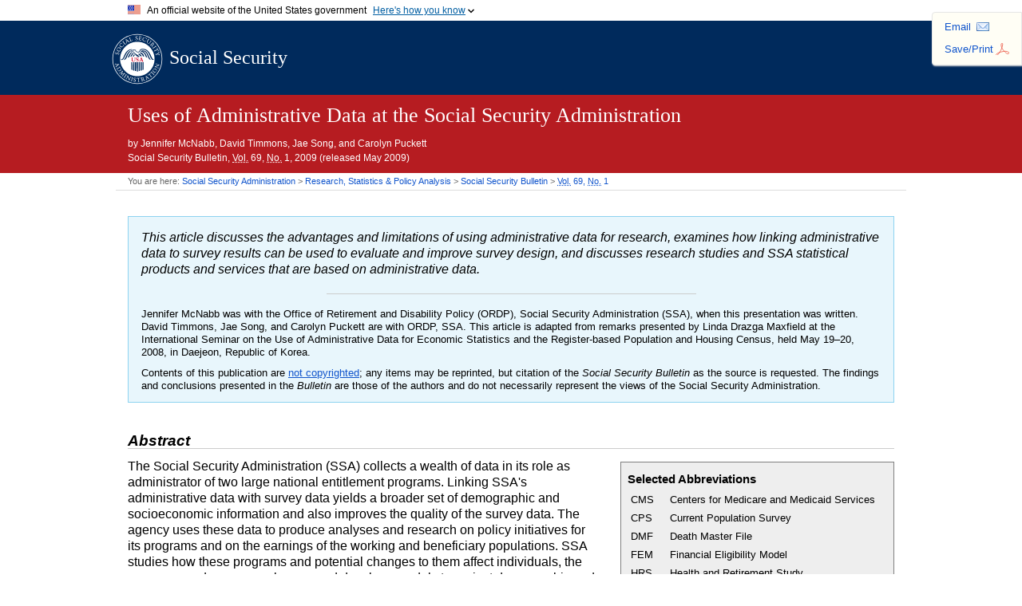

--- FILE ---
content_type: text/html; charset=UTF-8
request_url: https://www.ssa.gov/policy/docs/ssb/v69n1/v69n1p75.html
body_size: 19182
content:
<!doctype html>
<html lang="en" class="no-js">
<head>
<meta charset="UTF-8" />
<meta http-equiv="X-UA-Compatible" content="IE=edge,chrome=1" />
<meta name="viewport" content="width=device-width, initial-scale=1" />
<title>Uses of Administrative Data at the Social Security Administration</title>
<meta name="DCTERMS:dateCreated" content="2009-05" />
<meta name="DCTERMS:contentOffice" content="OCIO:AIS" />
<meta name="DCTERMS:contentOwner" content="jdalrymple;op.webmaster@ssa.gov" />
<meta name="DCTERMS:coderOffice" content="OCIO:AIS" />
<meta name="DCTERMS:coder" content="jdalrymple;op.webmaster@ssa.gov" />
<meta name="DCTERMS:dateCertified" content="2025-10-01" />
<meta name="description" content="Social Security Administration Research, Statistics, and Policy Analysis" />
<meta property="og:site_name" content="Social Security Administration Research, Statistics, and Policy Analysis"/>
<link rel="stylesheet" href="/policy/styles/doc.css" />
<link rel="stylesheet" href="/policy/styles/global.css" />
<!-- SSA INTERNET HEAD SCRIPTS -->
<script src="/policy/js/jquery.min.js"></script>
<script src="/framework/js/ssa.internet.head.js"></script>

<script>(window.BOOMR_mq=window.BOOMR_mq||[]).push(["addVar",{"rua.upush":"false","rua.cpush":"true","rua.upre":"false","rua.cpre":"false","rua.uprl":"false","rua.cprl":"false","rua.cprf":"false","rua.trans":"SJ-77dea95d-3259-488b-808a-76a5d485e39b","rua.cook":"false","rua.ims":"false","rua.ufprl":"false","rua.cfprl":"false","rua.isuxp":"false","rua.texp":"norulematch","rua.ceh":"false","rua.ueh":"false","rua.ieh.st":"0"}]);</script>
                              <script>!function(e){var n="https://s.go-mpulse.net/boomerang/";if("False"=="True")e.BOOMR_config=e.BOOMR_config||{},e.BOOMR_config.PageParams=e.BOOMR_config.PageParams||{},e.BOOMR_config.PageParams.pci=!0,n="https://s2.go-mpulse.net/boomerang/";if(window.BOOMR_API_key="LERZW-HECFS-R8H4E-23UQ7-ERMQB",function(){function e(){if(!o){var e=document.createElement("script");e.id="boomr-scr-as",e.src=window.BOOMR.url,e.async=!0,i.parentNode.appendChild(e),o=!0}}function t(e){o=!0;var n,t,a,r,d=document,O=window;if(window.BOOMR.snippetMethod=e?"if":"i",t=function(e,n){var t=d.createElement("script");t.id=n||"boomr-if-as",t.src=window.BOOMR.url,BOOMR_lstart=(new Date).getTime(),e=e||d.body,e.appendChild(t)},!window.addEventListener&&window.attachEvent&&navigator.userAgent.match(/MSIE [67]\./))return window.BOOMR.snippetMethod="s",void t(i.parentNode,"boomr-async");a=document.createElement("IFRAME"),a.src="about:blank",a.title="",a.role="presentation",a.loading="eager",r=(a.frameElement||a).style,r.width=0,r.height=0,r.border=0,r.display="none",i.parentNode.appendChild(a);try{O=a.contentWindow,d=O.document.open()}catch(_){n=document.domain,a.src="javascript:var d=document.open();d.domain='"+n+"';void(0);",O=a.contentWindow,d=O.document.open()}if(n)d._boomrl=function(){this.domain=n,t()},d.write("<bo"+"dy onload='document._boomrl();'>");else if(O._boomrl=function(){t()},O.addEventListener)O.addEventListener("load",O._boomrl,!1);else if(O.attachEvent)O.attachEvent("onload",O._boomrl);d.close()}function a(e){window.BOOMR_onload=e&&e.timeStamp||(new Date).getTime()}if(!window.BOOMR||!window.BOOMR.version&&!window.BOOMR.snippetExecuted){window.BOOMR=window.BOOMR||{},window.BOOMR.snippetStart=(new Date).getTime(),window.BOOMR.snippetExecuted=!0,window.BOOMR.snippetVersion=12,window.BOOMR.url=n+"LERZW-HECFS-R8H4E-23UQ7-ERMQB";var i=document.currentScript||document.getElementsByTagName("script")[0],o=!1,r=document.createElement("link");if(r.relList&&"function"==typeof r.relList.supports&&r.relList.supports("preload")&&"as"in r)window.BOOMR.snippetMethod="p",r.href=window.BOOMR.url,r.rel="preload",r.as="script",r.addEventListener("load",e),r.addEventListener("error",function(){t(!0)}),setTimeout(function(){if(!o)t(!0)},3e3),BOOMR_lstart=(new Date).getTime(),i.parentNode.appendChild(r);else t(!1);if(window.addEventListener)window.addEventListener("load",a,!1);else if(window.attachEvent)window.attachEvent("onload",a)}}(),"".length>0)if(e&&"performance"in e&&e.performance&&"function"==typeof e.performance.setResourceTimingBufferSize)e.performance.setResourceTimingBufferSize();!function(){if(BOOMR=e.BOOMR||{},BOOMR.plugins=BOOMR.plugins||{},!BOOMR.plugins.AK){var n="true"=="true"?1:0,t="",a="amiciyqxfuxms2lottra-f-72340d955-clientnsv4-s.akamaihd.net",i="false"=="true"?2:1,o={"ak.v":"39","ak.cp":"1204614","ak.ai":parseInt("728289",10),"ak.ol":"0","ak.cr":8,"ak.ipv":4,"ak.proto":"h2","ak.rid":"f028f3dc","ak.r":47370,"ak.a2":n,"ak.m":"dsca","ak.n":"essl","ak.bpcip":"3.16.36.0","ak.cport":45350,"ak.gh":"23.208.24.73","ak.quicv":"","ak.tlsv":"tls1.3","ak.0rtt":"","ak.0rtt.ed":"","ak.csrc":"-","ak.acc":"","ak.t":"1768856802","ak.ak":"hOBiQwZUYzCg5VSAfCLimQ==fCfk9Lj9Kg3aNPKI4K8QVr1y63Q8+C7qFa6o7I1EoZfDJll28c1Qgm8y7gD3oBDbsZRb4khcQo3j7aHIUdzIhVRXBuCbn3v/4uiW+B9FGCbaKZq0DMjOpr3SZHN9iQtjEJQmqLPlV1LviJaxgHsotfTr4XmsMGjM/6i9EtgMSJIcFYCzmHlpkmhyWavcQ/idgZOfSM9VQ5kwSDo2+k6LVNiv+KcXlJd0v6dFLKHkJL+lNpi4IiDgQtlkI7VYfrLyNbT3cZSGs+r74oATgM/CaVwJZIG8K21742ZrVTYQoZQnclZnO5PbM3tWf3cGk9pQoscT/38S5dngx70csM0Xgwut+xrVOdpS0KsAoJJa+CTe0PzHdMDwz/umihYpTTV7msCNWVcvXdTw4ceo3avTdTTsmgp+6XcApHdWruVV9CQ=","ak.pv":"123","ak.dpoabenc":"","ak.tf":i};if(""!==t)o["ak.ruds"]=t;var r={i:!1,av:function(n){var t="http.initiator";if(n&&(!n[t]||"spa_hard"===n[t]))o["ak.feo"]=void 0!==e.aFeoApplied?1:0,BOOMR.addVar(o)},rv:function(){var e=["ak.bpcip","ak.cport","ak.cr","ak.csrc","ak.gh","ak.ipv","ak.m","ak.n","ak.ol","ak.proto","ak.quicv","ak.tlsv","ak.0rtt","ak.0rtt.ed","ak.r","ak.acc","ak.t","ak.tf"];BOOMR.removeVar(e)}};BOOMR.plugins.AK={akVars:o,akDNSPreFetchDomain:a,init:function(){if(!r.i){var e=BOOMR.subscribe;e("before_beacon",r.av,null,null),e("onbeacon",r.rv,null,null),r.i=!0}return this},is_complete:function(){return!0}}}}()}(window);</script></head>
<body class="research">
<article itemscope itemtype="http://schema.org/ScholarlyArticle">
  <meta itemprop="datePublished" content="2009-05" />
  <meta itemprop="image" content="cover.jpg" />
  <header>
	  <div id="hLogo"><a class="navLogo" href="/policy/index.html">Social Security</a><a class="navSearch" href="https://search.ssa.gov/search?affiliate=ssa">SEARCH</a></div>
  	  <div id="hRedBar">
    	  <div id="hDocInfo">
      	  <h1 itemprop="headline">Uses of Administrative Data at the Social Security Administration</h1>
        <div id="hByline">by <span itemprop="author">Jennifer McNabb, David Timmons, Jae Song, and Carolyn Puckett</span><br>Social Security Bulletin, <abbr title="Volume">Vol.</abbr>&nbsp;69, <abbr title="Number">No.</abbr>&nbsp;1, 2009 (released May 2009)</div>
      </div>
    </div>
  </header>
  <nav>
    <div id="breadcrumbs" itemscope itemtype="http://schema.org/BreadcrumbList">You are here: <span itemprop="itemListElement" itemscope itemtype="http://schema.org/ListItem"><a href="/" itemprop="item"><span itemprop="name">Social Security Administration</span></a><meta itemprop="position" content="1" /></span> &gt; <span itemprop="itemListElement" itemscope itemtype="http://schema.org/ListItem"><a href="/policy/index.html" itemprop="item"><span itemprop="name">Research, Statistics &amp; Policy Analysis</span></a><meta itemprop="position" content="2" /></span> &gt; <span itemprop="itemListElement" itemscope itemtype="http://schema.org/ListItem"><a href="/policy/docs/ssb/index.html" itemprop="item"><span itemprop="name">Social Security Bulletin</span></a><meta itemprop="position" content="3" /></span> &gt; <span itemprop="itemListElement" itemscope itemtype="http://schema.org/ListItem"><a href="index.html" itemprop="item"><span itemprop="name"><abbr title="Volume">Vol.</abbr>&nbsp;69, <abbr title="Number">No.</abbr>&nbsp;1</span></a><meta itemprop="position" content="4" /></span></div>
    <div id="rspaUtil"><ul><li id="mail"><a class="js-ga-event" href="#" rel="nofollow" data-event="outbound-link" data-event-action="click" data-event-label="email-this">Email</a></li><li id="print"><a href="#" rel="nofollow">Save/Print</a></li></ul></div>
  </nav>
  <div class="innards">
    <div class="introBox">
      <p id="synopsis" itemprop="description">This article discusses the advantages and limitations of using administrative data for research, examines how linking administrative data to survey results can be used to evaluate and improve survey design, and discusses research studies and <abbr class="spell">SSA</abbr> statistical products and services that are based on administrative data.</p>
      <hr />
      <div class="eightypercent">
        <p>Jennifer McNabb was with the Office of Retirement and Disability Policy (<abbr class="spell">ORDP</abbr>), Social Security Administration (<abbr class="spell">SSA</abbr>), when this presentation was written. David Timmons, Jae Song, and Carolyn Puckett are with <abbr class="spell">ORDP</abbr>, <abbr class="spell">SSA</abbr>. This article is adapted from remarks presented by Linda Drazga Maxfield at the International Seminar on the Use of Administrative Data for Economic Statistics and the Register-based Population and Housing Census, held May&nbsp;<span class="nobr">19&ndash;20</span>, 2008, in Daejeon, Republic of Korea.</p>
        <p>Contents of this publication are <a href="/policy/accessibility.html">not copyrighted</a>; any items may be reprinted, but citation of the <i>Social Security Bulletin</i> as the source is requested. The findings and conclusions presented in the <i>Bulletin</i> are those of the authors and do not necessarily represent the views of the Social Security Administration.</p>
      </div>
    </div>
    <h2>Abstract</h2>
    <div class="abbrtable">
      <table role="presentation">
        <caption>Selected Abbreviations</caption>
        <tr>
          <td><abbr class="spell">CMS</abbr></td>
          <td>Centers for Medicare and Medicaid Services</td>
        </tr>
        <tr>
          <td><abbr class="spell">CPS</abbr></td>
          <td>Current Population Survey</td>
        </tr>
        <tr>
          <td><abbr class="spell">DMF</abbr></td>
          <td>Death Master File</td>
        </tr>
        <tr>
          <td><abbr class="spell">FEM</abbr></td>
          <td>Financial Eligibility Model</td>
        </tr>
        <tr>
          <td><abbr class="spell">HRS</abbr></td>
          <td>Health and Retirement Study</td>
        </tr>
        <tr>
          <td><abbr class="spell">IRS</abbr></td>
          <td>Internal Revenue Service</td>
        </tr>
        <tr>
          <td><abbr class="spell">MBR</abbr></td>
          <td>Master Beneficiary Record</td>
        </tr>
        <tr>
          <td><abbr>MINT</abbr></td>
          <td>Modeling Income in the Near Term</td>
        </tr>
        <tr>
          <td><abbr class="spell">NCHS</abbr></td>
          <td>National Center for Health Statistics</td>
        </tr>
        <tr>
          <td><abbr class="spell">OASDI</abbr></td>
          <td>Old-Age, Survivors, and Disability Insurance</td>
        </tr>
        <tr>
          <td><abbr class="spell">ORDP</abbr></td>
          <td>Office of Retirement and Disability Policy</td>
        </tr>
        <tr>
          <td><abbr class="spell">ORES</abbr></td>
          <td>Office of Research, Evaluation, and Statistics</td>
        </tr>
        <tr>
          <td><abbr>SIPP</abbr></td>
          <td>Survey of Income and Program Participation</td>
        </tr>
        <tr>
          <td><abbr class="spell">SSA</abbr></td>
          <td>Social Security Administration</td>
        </tr>
        <tr>
          <td><abbr class="spell">SSI</abbr></td>
          <td>Supplemental Security Income</td>
        </tr>
        <tr>
          <td><abbr class="spell">SSN</abbr></td>
          <td>Social Security number</td>
        </tr>
        <tr>
          <td><abbr class="spell">SSR</abbr></td>
          <td>Supplemental Security Record</td>
        </tr>
      </table>
    </div>
    <p>The Social Security Administration (<abbr class="spell">SSA</abbr>) collects a wealth of data in its role as administrator of two large national entitlement programs. Linking <abbr class="spell">SSA</abbr>'s administrative data with survey data yields a broader set of demographic and socioeconomic information and also improves the quality of the survey data. The agency uses these data to produce analyses and research on policy initiatives for its programs and on the earnings of the working and beneficiary populations. <abbr class="spell">SSA</abbr> studies how these programs and potential changes to them affect individuals, the economy, and program solvency, and develops models to project demographic and economic characteristics of the current working population into the future. The agency also produces public-use microdata files that are available to outside researchers, as well as a variety of research and statistical publications to inform policymakers and the public.</p>
    <h2>Introduction</h2>
    <p>The Social Security Administration (<abbr class="spell">SSA</abbr>) is an independent agency of the federal government. Its mission is to deliver Social Security services that meet the changing needs of the public. <abbr class="spell">SSA</abbr> is responsible for one of the largest federal entitlement programs: Old-Age, Survivors, and Disability Insurance (<abbr class="spell">OASDI</abbr>), commonly referred to as Social Security. As the name suggests, <abbr class="spell">OASDI</abbr> provides monthly benefits to qualified retired and disabled workers and their dependents, and also to survivors of insured workers.</p>
    <p>Eligibility and benefit amounts are determined by the worker's contributions to Social Security. There is no means test to qualify for benefits, although for those under the full retirement age there is a limit on income earned from working while receiving benefits.</p>
    <p>Today, more than 163&nbsp;million people work and pay Social Security contributions, and more than 50&nbsp;million people receive monthly Social Security benefits (Board of Trustees&nbsp;2008). During 2006 approximately 162&nbsp;million employees and self-employed workers, along with employers, contributed $626&nbsp;billion to the <abbr class="spell">OASDI</abbr> trust funds, from which benefits are paid (<abbr class="spell">SSA</abbr> 2008). Workers and employers each contribute 6.2&nbsp;percent of covered earnings (up to $106,800 in 2009) and self-employed workers contribute 12.4&nbsp;percent of covered earnings. In December&nbsp;2006, total benefits paid by the <abbr class="spell">OASDI</abbr> program exceeded $46&nbsp;billion each month (nearly $546&nbsp;billion annually). According to the 2008&nbsp;Social Security Trustees Report, these cash benefits made up 4.3&nbsp;percent of the nation's gross domestic product.</p>
    <p>Social Security benefits are essential to the economic well-being of millions of individuals. Benefits are paid to about 90&nbsp;percent of the <abbr>U.S.</abbr> population aged&nbsp;65 or older. Social Security is the major source of income (providing 50&nbsp;percent or more of total income) for 66&nbsp;percent of the beneficiaries. It contributes 90&nbsp;percent or more of income for <span class="nobr">one-third</span> of the beneficiaries. Social Security reaches almost every family, and at some point will touch the lives of nearly all Americans (Fisher&nbsp;2008b).</p>
    <p><abbr class="spell">SSA</abbr> also administers Supplemental Security Income (<abbr class="spell">SSI</abbr>), a needs-based program that provides financial support for aged, blind, and disabled adults and children with limited income and resources.<sup><a href="#mn1" id="mt1">1</a></sup> In 2006, 7.2&nbsp;million people received monthly <abbr class="spell">SSI</abbr> benefits totaling $38 billion, with an average benefit of $455 (<abbr class="spell">SSA</abbr>&nbsp;2007).</p>
    <p><abbr class="spell">SSA</abbr> is headed by a Commissioner and has a staff of approximately 60,000&nbsp;employees. The Agency's central office is located in Baltimore, Maryland, but the vast majority of the staff serves in a decentralized field organization with 10&nbsp;regional offices, 6&nbsp;processing centers, approximately 1,300&nbsp;field offices, and over 140&nbsp;hearing offices. The agency issues Social Security numbers (<abbr class="spell">SSN</abbr>s) to nearly all legal <abbr>U.S.</abbr> residents, maintains detailed earnings records for covered workers, keeps recipient records current and accurate, and determines eligibility for Medicare health insurance. <abbr class="spell">SSA</abbr> also provides support to the Railroad Retirement program, the Food Stamp program, and the Medicaid health insurance program for those with limited income. Because of these broad responsibilities, <abbr class="spell">SSA</abbr> collects and maintains a substantial amount of program-related data on current and potential beneficiaries residing in the <abbr>U.S.</abbr> and abroad.</p>
    <p>With program administration as its primary function, <abbr class="spell">SSA</abbr> as a whole is not a statistical agency. The most prominent government agencies with a primary statistical function include the Census Bureau, the Bureau of Labor Statistics, the National Agricultural Statistical Service, and the National Center for Health Statistics (<abbr class="spell">NCHS</abbr>). However, the Office of Management and Budget, which oversees policies and procedures for all <abbr>U.S.</abbr> statistical programs, includes one component of <abbr class="spell">SSA</abbr> under its statistical purview: the Office of Research, Evaluation, and Statistics (<abbr class="spell">ORES</abbr>) within the Office of Retirement and Disability Policy (<abbr class="spell">ORDP</abbr>). <abbr class="spell">ORES</abbr> uses the Agency's administrative data to produce a wide range of research and statistical publications, as well as other products that inform the public about the beneficiary population and the operation of Social Security programs. <abbr class="spell">ORDP</abbr> develops and maintains a series of detailed statistical databases for research, evaluation, and analysis.</p>
    <p>This article discusses the advantages and limitations of using administrative data for research, examines how linking administrative data to survey results can be used to evaluate and improve survey design, and discusses research studies and <abbr class="spell">SSA</abbr> statistical products and services that are based on administrative data.<sup><a href="#mn2" id="mt2">2</a></sup></p>
    <h2><abbr class="spell">SSA</abbr> Administrative Data</h2>
    <h3>Data Systems</h3>
    <p><abbr class="spell">SSA</abbr> maintains numerous administrative data systems. The four most commonly used are:</p>
    <p class="noindent"><span class="h4">Numident file</span>. The Numident file is a record of applications for Social Security cards. Unique, life-long <abbr class="spell">SSN</abbr>s are assigned to individuals based on these applications. A full record of all changes to the information (such as change of name) is also maintained. To obtain a card, the applicant must provide documented identifying information to <abbr class="spell">SSA</abbr>. Through the &quot;enumeration at birth&quot; program, children can be issued a Social Security card when they are born. Examples of data elements on a Numident record include name, date and place of birth, parents' names, and date of death.</p>
    <p class="noindent"><span class="h4">Master Earnings File</span>. The Master Earnings File contains the individual lifetime records of wages and self-employment earnings. The file's primary sources of information are the <span class="nobr">W-2</span> form (for wages) and electronic files of form&nbsp;1040, schedule&nbsp;SE (for self-employment income) from the Internal Revenue Service (<abbr class="spell">IRS</abbr>) in the Department of the Treasury. The most frequently used data elements are the individual's <abbr class="spell">SSN</abbr>, annual total wages (1978 to present), annual self-employment earnings, annual earnings used for <abbr class="spell">OASDI</abbr> contributions (1951 to present), and report year.</p>
    <p class="noindent"><span class="h4">Master Beneficiary Record (<abbr class="spell">MBR</abbr>)</span>. The <abbr class="spell">MBR</abbr> is used to administer the <abbr class="spell">OASDI</abbr> program and contains beneficiary and payment history data. An <abbr class="spell">MBR</abbr> record is created whenever an individual applies for benefits and <abbr class="spell">SSA</abbr> adjudicates the application as an award, a denial, an abatement, or a withdrawal. Information maintained in the <abbr class="spell">MBR</abbr> includes the primary worker's <abbr class="spell">SSN</abbr>, the beneficiary's own <abbr class="spell">SSN</abbr>, benefit application date, benefit entitlement date, and type and amount of benefit.</p>
    <p class="noindent"><span class="h4">Supplemental Security Record (<abbr class="spell">SSR</abbr>)</span>. The <abbr class="spell">SSR</abbr> contains information on individuals applying for <abbr class="spell">SSI</abbr> payments. <abbr class="spell">SSA</abbr> uses the income, resources, disabling condition, and living arrangement information from the application and other sources in determining eligibility for and administering the needs-based <abbr class="spell">SSI</abbr> program. <abbr class="spell">SSR</abbr> data elements include <abbr class="spell">SSN</abbr>, date of claim, citizenship status, income, resources, eligibility code, payment code, and payment amount.</p>
    <h3>Advantages and Limitations of Administrative Data</h3>
    <p>Because administrative data are used for determining eligibility and benefit amounts for social insurance programs, they are subject to stringent quality control procedures. However, because these data are typically limited to information required for program administration, they are restricted in scope and do not include broader variables of interest to the research community. For example, focusing on individual eligibility and participation, they often lack economic and demographic variables (such as total family income or marital status) that are critical to programmatic evaluations. In addition, administrative records alone cannot be used to address all analysis questions since they typically contain no information about nonparticipants who could be affected by a proposed program policy change. <abbr class="spell">SSA</abbr> researchers need this information to project policy change impacts on program costs, as well as potential distributional effects on different demographic or economic groupings. Survey data can provide this information.</p>
    <h3>Benefits of Supplementing Administrative Data with Survey Data</h3>
    <p>The federal government conducts numerous large surveys that produce key information to support decisionmakers and to document economic and social trends. Surveys conducted by statistical agencies ask a broad range of questions on a wide variety of topics. Survey results often include extensive demographic information and are typically representative of the civilian noninstitutionalized population.</p>
    <p>Analogous to administrative data limitations, survey data are limited in that they do not typically contain enough program-level detail to compute or model the features of program eligibility. In addition, survey data are subject to various sampling and nonsampling errors&mdash;the latter often resulting in incomplete or inaccurate responses due to the respondent's inability to recall accurately or report demographic or economic information.</p>
    <p><abbr class="spell">SSA</abbr> takes advantage of the enhanced analytic potential afforded by linking survey and administrative data. In fact, <abbr class="spell">SSA</abbr> has been linking its administrative data with survey results for over 40&nbsp;years. Some of these linkages are with surveys that <abbr class="spell">SSA</abbr> commissioned to study specialized populations, such as the Social Security New Beneficiary Survey, the National Survey of Supplemental Security Income Children and Families, and the National Beneficiary Survey. However, <abbr class="spell">SSA</abbr>'s administrative data are more often linked with ongoing surveys conducted by other federal agencies. Linking survey and administrative data allows <abbr class="spell">SSA</abbr> to produce otherwise unavailable demographic estimates of the current beneficiary population and to develop models to project demographic and economic characteristics of the current working population into the future.<sup><a href="#mn3" id="mt3">3</a></sup></p>
    <h3>Survey Information Used in Data Linkage</h3>
    <p><abbr class="spell">SSA</abbr>'s biggest data-linkage partner is the Census Bureau. Two of the Census Bureau's major survey efforts are the Current Population Survey and the Survey of Income and Program Participation. These surveys vary in sample size, amount of detailed information collected, and periods covered.</p>
    <p class="noindent"><span class="h4">Current Population Survey (<abbr class="spell">CPS</abbr>)</span>. <abbr class="spell">CPS</abbr> is a monthly survey of 50,000&nbsp;households. It collects data on employment, unemployment, earnings, income, and hours of work. It also has data elements covering a variety of demographic characteristics, including age, sex, race, marital status, and education. Monthly <abbr class="spell">CPS</abbr> supplements provide additional demographic and social data. The Annual Social and Economic Supplement, fielded in March of each year, focuses on income and poverty in the United States. <abbr class="spell">CPS</abbr> is the source of official unemployment rate and poverty rate statistics.<sup><a href="#mn4" id="mt4">4</a></sup></p>
    <p class="noindent"><span class="h4">Survey of Income and Program Participation (<abbr>SIPP</abbr>)</span>. <abbr>SIPP</abbr> provides considerably more detailed information on income and program participation than the <abbr class="spell">CPS</abbr>. It also features recurring modules focusing on special topics. <abbr>SIPP</abbr> data elements include income from all money and nonmoney sources (including public assistance programs and employer-provided benefits), financial assets, and family characteristics (including size, composition, income, and education of household members). The survey uses a &quot;panel&quot; design. Each panel consists of a set of respondents interviewed every 4&nbsp;months for 32 to 48&nbsp;months (Census Bureau 2009).</p>
    <p>Linking administrative and survey data combines the completeness and accuracy of <abbr class="spell">SSA</abbr> administrative records with the range and scope of survey results, maximizing the strengths and minimizing the limitations associated with each. With the information on program participation and benefits from <abbr class="spell">SSA</abbr> administrative records, analysts are able to correct misreported values in survey files, yielding more accurate underlying data and improving statistical estimates.</p>
    <p>Linking survey data and <abbr class="spell">SSA</abbr> administrative records also significantly expands research opportunities beyond those provided by either source alone. Survey information provides detailed background information on demographic, income, self-reported health status, and other characteristics of Social Security program participants and nonparticipants. Administrative records supplement this information by providing individuals' lifetime work and earnings histories, as well as accurate Social Security program participation histories. Researchers can use matched data to study work and earnings dynamics of survey respondents before, during, and after their interviews. Furthermore, the linked survey data allow for the construction of detailed profiles of individual and family characteristics at the time of program participation, as well as detailed information related to program dynamics.<sup><a href="#mn5" id="mt5">5</a></sup></p>
    <p>There are substantial methodological benefits to linking administrative and survey data. One major advantage involves the accuracy of the respondent's recollection of past program participation and income receipt. When comparable data are collected in both an administrative file and a survey, statisticians and policy analysts are able to evaluate the extent of underreporting or overreporting attributable to the respondent. For example, survey respondents often confuse one of <abbr class="spell">SSA</abbr>'s programs (<abbr class="spell">OASDI</abbr> or <abbr class="spell">SSI</abbr>) with the other when reporting benefits or payments received. Further, survey responses matched to administrative data can document the benefit amounts that the recipient reports in the survey and compare them with the actual dollar amounts distributed. Another methodological benefit of matching administrative and survey data involves asset income. In 2002, only 55&nbsp;percent of <abbr class="spell">CPS</abbr> respondents aged&nbsp;65 or older reported any asset income, down from 69&nbsp;percent of comparable respondents in 1990. The Census Bureau and <abbr class="spell">SSA</abbr> are linking <abbr class="spell">CPS</abbr> data with Social Security benefit and earnings data, and also with <abbr class="spell">IRS</abbr> income files, to investigate whether asset income among the elderly is actually declining or is merely unreported.<sup><a href="#mn6" id="mt6">6</a></sup></p>
    <p>Matching administrative and survey data also provides operational efficiencies. Rather than collecting its own information, an agency can tap into a source of information that is already being collected and validated by another government agency, saving both time and money. This is a real research concern, as people increasingly decline to participate in voluntary surveys because of identity fraud and privacy concerns.</p>
    <h3>Obstacles to Linking Administrative and Survey Data</h3>
    <p>Before linking its administrative records to survey data, <abbr class="spell">SSA</abbr> verifies the identity of the survey respondents to make certain that the survey record is matched to the correct administrative record. Because the <abbr class="spell">SSN</abbr> is the most commonly used unique identifier in the United States, it is the key variable used to link data. The <abbr class="spell">SSN</abbr>, name, date of birth, and gender from the survey files are matched with information in <abbr class="spell">SSA</abbr>'s Numident file, the master file of <abbr class="spell">SSN</abbr> assignments. <abbr class="spell">SSA</abbr> uses an algorithm called the Enumeration Verification System for this validation. Certain tolerances are applied: For instance, the system checks for transposed digits in the <abbr class="spell">SSN</abbr> and tries variations of compound surnames. Only records that pass the validation check are linked.</p>
    <p>Historically, to permit the linkage of individually collected survey data and administrative records for statistical research, the Census Bureau asked its survey respondents directly for their <abbr class="spell">SSN</abbr>s. For survey respondents who voluntarily provided a <abbr class="spell">SSN</abbr>, the bureau sent the <abbr class="spell">SSN</abbr>s and accompanying identifying information to <abbr class="spell">SSA</abbr>, where the information was validated through the Enumeration Verification System. Once <abbr class="spell">SSN</abbr>s were verified, <abbr class="spell">SSA</abbr> extracted the appropriate data from its administrative data files and sent the data extracts to the Census Bureau for linkage with its corresponding survey record. The Census Bureau then removed the <abbr class="spell">SSN</abbr>s from the linked data and replaced them with unique survey identification numbers to protect the respondents' privacy.</p>
    <p>Regrettably, survey respondents have become increasingly reluctant to provide their <abbr class="spell">SSN</abbr>s to survey data collectors. Because <abbr class="spell">SSN</abbr>s are widely used as a universal identifier, widespread access to them from non-<abbr class="spell">SSA</abbr> sources has provided individuals with the opportunity to commit identity theft. Respondents refusing to provide <abbr class="spell">SSN</abbr>s to <abbr>SIPP</abbr> interviewers increased from 12&nbsp;percent to 35&nbsp;percent between the 1996 and 2004 panels. Those refusing to provide <abbr class="spell">SSN</abbr>s in <abbr class="spell">CPS</abbr> increased from approximately 10&nbsp;percent in 1994 to almost 23&nbsp;percent by 2003. Declining response rates threatened the utility of linked survey and administrative data. One problem was that missing <abbr class="spell">SSN</abbr>s meant smaller and smaller proportions of the sample could be matched to administrative records. Additionally, differing rates of <abbr class="spell">SSN</abbr> nonresponse could instill potential bias into subsequent analyses if respondents who provided <abbr class="spell">SSN</abbr>s differed in some systematic, nonrandom way from those who did not.</p>
    <p>Reacting to an expanding <abbr class="spell">SSN</abbr> nonresponse problem, the Census Bureau has stopped directly requesting a <abbr class="spell">SSN</abbr>. Instead, under a new methodology, a respondent is informed that the survey data will be matched with other federal data for research purposes. Unless the respondent opts out, the Census Bureau then combines <abbr class="spell">SSN</abbr> application information from <abbr class="spell">SSA</abbr>'s Numident file with address records from the <abbr class="spell">IRS</abbr>, <abbr class="spell">SSA</abbr>, and other sources to determine the respondent's correct <abbr class="spell">SSN</abbr>. Once a match is found, survey and administrative data for the respondent are linked. Using this methodology, match rates have increased from about 60&nbsp;percent in 2001 to 79&nbsp;percent in 2004.</p>
    <h3>Data Sharing Authority and Procedures</h3>
    <p>As provided under the Privacy Act (5&nbsp;<abbr>U.S.C.</abbr>&nbsp;&sect;&nbsp;552a), <abbr class="spell">SSA</abbr> is responsible for safeguarding the information maintained in its administrative files against an invasion of an individual's personal privacy. Other legal protections of the information <abbr class="spell">SSA</abbr> maintains or links to are provided by the Social Security Act and regulations, the Confidential Information Protection and Statistical Efficiency Act, Title&nbsp;13 of the United States Code governing the Census Bureau, and the Internal Revenue Code covering earnings data that are considered to be tax return information.</p>
    <p><abbr class="spell">SSA</abbr> policy is to share identifiable data only with those having the legal authority to access data for a particular purpose, and only if identifiable data are required to accomplish a research or statistical purpose. The requestor must submit a proposal, a data protection plan, and confidentiality agreements. A Memorandum of Agreement must be approved by <abbr class="spell">SSA</abbr>'s Office of the General Counsel. The user must guarantee to keep the data secure, not redisclose the data, and restrict the use of the data to the approved purpose. Access to <abbr class="spell">SSA</abbr> data that have been linked to Census Bureau data is subject to additional restrictions imposed by Title&nbsp;13 of the <abbr>U.S.</abbr> Code, such as requiring users to obtain Special Sworn Status and permitting access only for Census-approved purposes and at a Census-approved site. Census Bureau procedures and regulations dictate how survey data can be used. <abbr class="spell">SSA</abbr> is not authorized to grant access to matched <abbr class="spell">CPS</abbr> or <abbr>SIPP</abbr> data. Additionally, the Internal Revenue Code provides its own restrictions, such as limiting access to earnings data to certain individuals and for certain purposes.</p>
    <h3>Economic Analysis and Modeling</h3>
    <p>Linked administrative and survey data are of vital importance in developing predictive modeling systems that enable <abbr class="spell">SSA</abbr> and policymakers to understand the broad impact and distributional effects of current program regulations and reform proposals. To address this need, <abbr class="spell">SSA</abbr> has developed microsimulation models to analyze the current status of its programs, the scope and impact of those programs in the future, and the effect of proposed changes to the Social Security system. Model outputs describe the impact of <abbr class="spell">SSA</abbr> programs on our economy, society, and beneficiary populations, and provide detailed demographic and economic information on beneficiaries and covered workers. Those products are used by government planners and policymakers and also by actuaries, economists and other social scientists, the media, and the public to analyze Social Security programs and their impacts. As such, these models are powerful research tools. Two significant examples are briefly described below.</p>
    <p class="noindent"><span class="h4">Modeling Income in the Near Term (<abbr>MINT</abbr>)</span>. <abbr>MINT</abbr> is the most prominent model used in <abbr class="spell">OASDI</abbr> analysis. <abbr>MINT</abbr> is a microsimulation dataset that links household data from Census Bureau surveys with <abbr class="spell">SSA</abbr> administrative records to obtain information on earnings, benefit receipt, and date of death. It covers individuals born between 1926 and 1972, with a core population consisting of individuals born between 1931 and 1965. The most recent <abbr>MINT</abbr> dataset contains more than 350,000&nbsp;observations.<sup><a href="#mn7" id="mt7">7</a></sup></p>
    <p><abbr>MINT</abbr> is used to estimate the effects of a variety of policy and other program changes. It tracks the experiences of survey respondents and projects their income and other characteristics into the future, adjusting for expected demographic and socioeconomic changes. Accordingly, <abbr>MINT</abbr> projects the major pillars of retirement income: Social Security benefits, pension benefits, income from assets, earnings (for working Social Security beneficiaries), and <abbr class="spell">SSI</abbr>. In addition, <abbr>MINT</abbr> simulates events such as marital outcomes, age at first benefit receipt, and year of death, as well as the characteristics of former, current, and future spouses.</p>
    <p>Because many of the parameters in the <abbr>MINT</abbr> data system can be altered by the analyst, the model has numerous uses in potential policy evaluation. For example, <abbr>MINT</abbr> has been used to examine cross-cohort differences in the sources of retirement income, and to assess the impact of Social Security benefit reforms on the level of benefits, expected retirement income, and expected poverty rate among future retirees. With its detailed demographic information, <abbr>MINT</abbr> enables examinations of economic well-being in retirement by sex, race, education, marital status, and birth cohort. <abbr>MINT</abbr> is also used to analyze the effects of proposed or hypothetical policy reforms.</p>
    <p class="noindent"><span class="h4">Financial Eligibility Model (<abbr class="spell">FEM</abbr>)</span>. <abbr class="spell">SSA</abbr> also regularly models eligibility and participation in the <abbr class="spell">SSI</abbr> program. <abbr class="spell">SSI</abbr> is the income source of last resort for individuals who are elderly or severely disabled. Eligibility is restricted to individuals with limited resources, and the payment amount is reduced as the recipient's income rises. Information from <abbr>SIPP</abbr> is matched to <abbr class="spell">SSA</abbr> administrative data to model <abbr class="spell">SSI</abbr> eligibility and participation. <abbr>SIPP</abbr> collects detailed information on sources and amounts of income, as well as assets, which are vital in determining eligibility under <abbr class="spell">SSI</abbr> program rules. The fact that <abbr>SIPP</abbr> asks respondents about program participation and provides income data on a monthly basis is also critical to modeling <abbr class="spell">SSI</abbr> eligibility, which can vary from month to month.</p>
    <p><abbr class="spell">FEM</abbr> simulates the effects of potential changes to <abbr class="spell">SSI</abbr> eligibility criteria on the number of eligible individuals, the number of participants, the distribution of <abbr class="spell">SSI</abbr> benefits among participants, and poverty status under various policy regimes.<sup><a href="#mn8" id="mt8">8</a></sup> However, <abbr class="spell">FEM</abbr> is limited in the area of behavioral modeling.</p>
    <p>The core <abbr>SIPP</abbr> demographic characteristics, as well as household composition, are important factors in determining <abbr class="spell">SSI</abbr> eligibility. Other characteristics such as race, sex, ethnicity, educational attainment, and health insurance coverage are not directly used in the <abbr class="spell">SSI</abbr> eligibility determination, but are important descriptors that can be used to model <abbr class="spell">SSI</abbr> participation. Information on disability and work limitations can be used to estimate whether an individual meets the disability criteria for <abbr class="spell">SSI</abbr> eligibility, while data on assets are used to estimate resource eligibility for <abbr class="spell">SSI</abbr>.</p>
    <p>Incomplete surveys and administrative data can affect the accuracy of modeling estimates. It is particularly critical to use the correct program participation information and benefit amounts in the <abbr class="spell">FEM</abbr> because these values are used to estimate model parameters. For modeling in particular, the linking of administrative and survey data maximizes the robustness of the model's base information. Modeling efforts benefit from having the wide range of survey data items (often with incomplete or inaccurate respondent reporting) supplemented by the complete and accurate data from program administrative records.</p>
    <h2><abbr class="spell">SSA</abbr> Public-Use Information Products</h2>
    <p>For research and statistical purposes, <abbr class="spell">SSA</abbr> develops a wide range of information from linked data that is shared with other researchers, policymakers, and the public. One way <abbr class="spell">SSA</abbr> disseminates information is by creating public-use versions of its administrative data. Public-use microdata files are beneficial for conducting statistical analyses and research studies that could not be performed using other publicly available data.</p>
    <p><abbr class="spell">SSA</abbr> has two strategies for producing public-use files. One involves working with other agencies to develop a synthetic file, which has all of the statistical properties of the original dataset, but is artificially generated so as not to breach the confidentiality of survey results. This methodology is the outcome of a joint research project of the Census Bureau, <abbr class="spell">SSA</abbr>, <abbr class="spell">IRS</abbr>, and Congressional Budget Office, in which <abbr class="spell">SSA</abbr> benefit and longitudinal earnings records are linked to <abbr>SIPP</abbr> data. To prevent disclosure of individual identities, especially through linkages of previously released <abbr>SIPP</abbr> public-use files, synthetic data are generated based on models prepared using the actual underlying data sets. Two criteria must be satisfied before this file can be publicly released: protection of the confidentiality of the source data and the analytical validity of the synthetic data. Testing has confirmed that the data file meets all privacy protection criteria. Still in progress is an evaluation of the quality of the data resulting from this new methodology.</p>
    <p><abbr class="spell">SSA</abbr> has used a different methodology to produce three more traditional public-use microdata files based on its administrative data. The agency took a number of steps in developing the public-use files to ensure that individuals cannot be identified, including removing information such as <abbr class="spell">SSN</abbr>, name, address, and exact date of birth; topcoding (removing extremely high values and substituting a ceiling value); and rounding benefit and earnings amounts. The files were also reviewed by a Disclosure Review Board, using a detailed checklist on disclosure potential, looking in particular for unique records and for overlap with other publicly available data. Approval was obtained by the Office of Public Disclosure in <abbr class="spell">SSA</abbr>, and by the <abbr class="spell">IRS</abbr> for the file containing earnings information.</p>
    <p>The first of these three traditional public-use files, released in 2003, is based on 2001&nbsp;data for the <abbr class="spell">OASDI</abbr> program. It consists of approximately 460,000&nbsp;records&mdash;a 1&nbsp;percent sample of <abbr class="spell">SSA</abbr>'s <abbr class="spell">MBR</abbr>&mdash;and can be used to study the beneficiary population and the effects of current and proposed legislative and program provisions. Because of its size, it can also be used to study relatively small subpopulations. It includes such detailed information as type and amount of benefits received, timing of benefit receipt, benefit reductions resulting from early retirement, and benefit increases resulting from delayed retirement.</p>
    <p>The second public-use file, also released in 2003, is based on 2001&nbsp;data for the <abbr class="spell">SSI</abbr> program. It consists of a 5&nbsp;percent sample of the master record of <abbr class="spell">SSI</abbr> applicants and beneficiaries. It includes approximately 320,000&nbsp;records and provides a number of programmatic variables concerning the <abbr class="spell">SSI</abbr> population, such as disability diagnosis code, living arrangements, and non-<abbr class="spell">SSI</abbr> income.</p>
    <p>The third <abbr class="spell">SSA</abbr> public-use file, released in 2005, uses a 1&nbsp;percent random sample from the <abbr class="spell">MBR</abbr>. It consists of approximately 470,000&nbsp;records representative of beneficiaries who were entitled to receive Social Security benefits for December&nbsp;2004. This file consists of two separate but linkable subfiles&mdash;one with benefit information and the other with longitudinal earnings information. This public-use file is significant since it is the first public release of longitudinal earnings records drawn as a representative sample of the beneficiary population. Because of the importance of earnings histories for calculating benefits, this file has broad appeal to outside researchers studying Social Security-related issues.</p>
    <p><abbr class="spell">SSA</abbr> also maintains a record of deaths called the Death Master File (<abbr class="spell">DMF</abbr>), a version of which is available to the public through the Department of Commerce's National Technical Information Service.<sup><a href="#mn9" id="mt9">9</a></sup> As of December&nbsp;2008, the <abbr class="spell">DMF</abbr> contained more than 83&nbsp;million records. The information for each decedent consists of <abbr class="spell">SSN</abbr>, name, date of birth, date of death, state or country of residence (for records added before February&nbsp;1988), <abbr>ZIP</abbr> code of last residence, and <abbr>ZIP</abbr> code of lump-sum death payment. The public version of the <abbr class="spell">DMF</abbr> does not include data from certain states that restrict <abbr class="spell">SSA</abbr>'s redisclosure of their death information. This file has been used for research to determine the vital status of subjects in longitudinal studies, to evaluate age reporting in other data sources, as a sampling frame for long-lived individuals, and for genealogical purposes.</p>
    <p>In addition to public-use data files, <abbr class="spell">SSA</abbr> produces a wide array of publications and related products that range from <abbr class="spell">ORES</abbr> research monographs in support of policy analysis to recurring statistical publications. Monthly or annual publications provide statistics on the operation and beneficiaries of the <abbr class="spell">OASDI</abbr> and <abbr class="spell">SSI</abbr> programs and on the earnings of the working and beneficiary populations. <abbr class="spell">SSA</abbr> publications can be categorized as research and analysis publications, statistical publications and chartbooks, publications that cover the <abbr class="spell">OASDI</abbr> and <abbr class="spell">SSI</abbr> programs, publications on the income of the aged, and special topic publications.<sup><a href="#mn10" id="mt10">10</a></sup></p>
    <h2>Additional Statistical Linkages and Services</h2>
    <p>Linkages between <abbr class="spell">SSA</abbr> administrative files and Census Bureau surveys are discussed above. <abbr class="spell">SSA</abbr> also links its administrative data with survey data from <abbr class="spell">NCHS</abbr>' National Health Interview Study, the principal source of information on the health of the civilian population. In addition, <abbr class="spell">SSA</abbr> collaborates with data collection efforts of nongovernmental research institutions. For example, the University of Michigan conducts the Health and Retirement Study (<abbr class="spell">HRS</abbr>), which is in part supported by <abbr class="spell">SSA</abbr>. Every 2&nbsp;years, this survey collects socioeconomic and health-related information on more than 22,000&nbsp;Americans over age&nbsp;50.<sup><a href="#mn11" id="mt11">11</a></sup> Because of limitations under the Privacy Act, <abbr class="spell">SSA</abbr> can share its administrative data with the University of Michigan only if the survey respondent has signed a release.</p>
    <p><abbr class="spell">SSA</abbr> also matches its administrative data with the administrative data of other federal, state, and local agencies for internal research purposes, as well as for external researchers on a cost-reimbursable basis. For example, <abbr class="spell">SSA</abbr>'s benefit and earnings records have been matched with files identifying homeless people compiled by the New York City Department of Homeless Services. <abbr class="spell">SSA</abbr> used the linked data to produce statistics showing the impact of benefits and earnings on the homeless population's use of shelters. In addition, there is a long-standing agreement with the Centers for Medicare and Medicaid Services (<abbr class="spell">CMS</abbr>) to match <abbr class="spell">CMS</abbr> and <abbr class="spell">SSA</abbr> data for internal research projects and contract-based research.</p>
    <p>Because <abbr class="spell">SSA</abbr>'s administrative data cover virtually the entire <abbr>U.S.</abbr> population, Congress directs the agency to provide vital status information to epidemiologists when such projects are determined to support the national health interest. For instance, members of the National Cancer Registry provide lists of cancer patients to <abbr class="spell">SSA</abbr>, or industry epidemiologists provide <abbr class="spell">SSA</abbr> with industry-specific lists of former employees. These files are used to check <abbr class="spell">SSA</abbr>'s death records, beneficiary rolls, and earnings files to ascertain if the persons have died, or can be presumed alive.<sup><a href="#mn12" id="mt12">12</a></sup></p>
    <p>On request, <abbr class="spell">SSA</abbr> also provides tabulations of its data to Congress and to executive branch entities to answer policy questions and to better inform policymakers about characteristics of the worker and beneficiary populations.</p>
    <h2>Conclusion</h2>
    <p>Data and data accessibility lie at the heart of social science and policy-related research. <abbr class="spell">SSA</abbr> collects a wealth of data in its role as administrator of two large national entitlement programs. <abbr class="spell">SSA</abbr> and <abbr class="spell">SSA</abbr>-approved research organizations use these data to produce a wide variety of information that is vital to developing social insurance policy.</p>
    <p>Linking <abbr class="spell">SSA</abbr>'s administrative data with survey data yields a broader set of demographic and socioeconomic information and also improves the quality of the survey data. These data are used to produce analyses and research on policy initiatives for the <abbr class="spell">OASDI</abbr> and <abbr class="spell">SSI</abbr> programs, and on the earnings of the working and beneficiary populations. <abbr class="spell">SSA</abbr> studies how these programs and potential changes to them affect individuals, the economy, and program solvency. The agency develops models to project demographic and economic characteristics of the current working population into the future. <abbr class="spell">SSA</abbr> also produces public-use microdata files that are available to outside researchers, as well as a large variety of research and statistical publications to inform policymakers and the public.</p>
    <p><abbr class="spell">SSA</abbr> administrative data are a great benefit not only to those administering the Social Security programs, but also to the wider statistical, research, and policy analysis community.</p>
    <div id="notes">
      <h2>Notes</h2>
      <p>&ensp;<a href="#mt1" id="mn1">1</a> For characteristics of program participants, see DeCesaro and Hemmeter (2008).</p>
      <p>&ensp;<a href="#mt2" id="mn2">2</a> See Haines and Greenberg (2005) for more detail.</p>
      <p>&ensp;<a href="#mt3" id="mn3">3</a> Some examples of studies using linked survey and administrative data include Rupp, Strand, Davies, and Sears (2007) and Powers and Neumark (2001).</p>
      <p>&ensp;<a href="#mt4" id="mn4">4</a> See Census Bureau (2008), Koenig (2003), and Fisher (2008a) for more detail.</p>
      <p>&ensp;<a href="#mt5" id="mn5">5</a> Examples of studies using linked data include Olson (2002), Huynh, Rupp, and Sears (2002), and Neumark and Powers (2004).</p>
      <p>&ensp;<a href="#mt6" id="mn6">6</a> See Fisher (2008a) and Butrica (2008) for more detail.</p>
      <p>&ensp;<a href="#mt7" id="mn7">7</a> Some examples of the many studies that use <abbr>MINT</abbr> are Butrica, Iams, and Sandell (1999), Butrica and Iams (1999), Butrica, Iams, Moore, and Waid (2001), and Burtless, Bosworth, and Sahm (2001). For more detail on <abbr>MINT</abbr>, see Toder and others (2002) and Shoffner, Biggs, and Jacobs (2005).</p>
      <p>&ensp;<a href="#mt8" id="mn8">8</a> An example of a study using <abbr class="spell">FEM</abbr> simulations is Davies and others (2002).</p>
      <p>&ensp;<a href="#mt9" id="mn9">9</a> See www.ntis.gov/products/ssa-dmf.aspx.</p>
      <p><a href="#mt10" id="mn10">10</a> A comprehensive list of publications can be found at <a href="/policy/index.html">www.socialsecurity.gov/policy</a>. More information on public-use files and other <abbr class="spell">SSA</abbr> data is available at <a href="/policy/docs/data/index.html">www.socialsecurity.gov/policy/docs/microdata/index.html</a> and <a href="/policy/statistics.html">www.socialsecurity.gov/policy/data_subject.html</a>.</p>
      <p><a href="#mt11" id="mn11">11</a> Some examples of studies using <abbr class="spell">HRS</abbr> data include Gustman, Mitchell, Samwick, and Steinmeier (1997), Cunningham and Engelhardt (2002), Gustman and Steinmeier (2005), and Engelhardt and Kumar (2006).</p>
      <p><a href="#mt12" id="mn12">12</a> Epidemiologists can request vital status information from <abbr class="spell">SSA</abbr> at <a href="/policy/about/epidemiology.html">www.socialsecurity.gov/policy/about/epidemiology.html</a>. </p>
    </div>
    <div id="references">
      <h2>References</h2>
      <p>[Board of Trustees] Board of Trustees of the Federal Old-Age and Survivors and Disability Insurance Trust Funds. 2008. <i>2008 annual report of the federal Old-Age and Survivors and Disability Insurance Trust Funds. </i>Washington, <abbr class="spell">DC</abbr>. Available at <a href="/OACT/TR/TR04/">www.socialsecurity.gov/OACT/TR/TR04/</a>.</p>
      <p>Burtless, Gary, Barry Bosworth, and Claudia Sahm. 2001. The trend in lifetime earnings inequality and its impact on the distribution of retirement income. <abbr class="spell">CRR</abbr> Working Paper <abbr title="number">No.</abbr>&nbsp;2001-03. Chestnut Hill, <abbr title="Massachusetts">MA</abbr>: Center for Retirement Research at Boston College. </p>
      <p>Butrica, Barbara&nbsp;A. 2008. Older Americans' reliance on assets. Opportunity and Ownership Facts <abbr title="number">No.</abbr>&nbsp;10. Washington, <abbr class="spell">DC</abbr>: Urban Institute. Available at <a href="https://www.urban.org/research/publication/older-americans-reliance-assets">www.urban.org/publications/411632.html</a>.</p>
      <p>Butrica, Barbara&nbsp;A., and Howard&nbsp;M. Iams. 1999. Projecting retirement income of future retirees with panel data: Results from the Modeling Income in the Near Term (<abbr>MINT</abbr>) project. <i>Social Security Bulletin</i> 62(4): <span class="nobr">3&ndash;8.</span></p>
      <p>Butrica, Barbara&nbsp;A., Howard&nbsp;M. Iams, and Steven&nbsp;H. Sandell. 1999. Using data for couples to project the distributional effects of changes in Social Security policy. <i>Social Security Bulletin</i> 62(3): <span class="nobr">20&ndash;27.</span></p>
      <p>Butrica, Barbara&nbsp;A., Howard&nbsp;M. Iams, James&nbsp;H. Moore, and Mikki&nbsp;D. Waid. 2001. Methods in Modeling Income in the Near Term (<abbr>MINT</abbr> I). <abbr class="spell">ORES</abbr> Working Paper <abbr title="number">No.</abbr>&nbsp;91. Washington, <abbr class="spell">DC</abbr>: <abbr class="spell">SSA</abbr>, Office of Research, Evaluation, and Statistics. Available at <a href="/policy/docs/workingpapers/wp91.pdf">www.socialsecurity.gov/policy/docs/workingpapers/wp91.pdf</a>.</p>
      <p>Census Bureau. 2008. Current Population Survey (<abbr class="spell">CPS</abbr>). Washington, <abbr class="spell">DC</abbr>. Available at <a href="https://www.census.gov/programs-surveys/cps.html">www.census.gov/cps/</a>.</p>
      <p>&mdash;&mdash;&mdash;. 2009. Survey of Income and Program Participation (<abbr>SIPP</abbr>). Washington, <abbr class="spell">DC</abbr>. Available at <a href="https://www.census.gov/programs-surveys/sipp.html">www.census.gov/sipp/</a>.</p>
      <p>Cunningham, Christopher&nbsp;R., and Gary&nbsp;V. Engelhardt. 2002. Federal tax policy, employer matching, and 401(k) saving: Evidence from <abbr class="spell">HRS</abbr> <span class="nobr">W-2</span> Records. <i>National Tax Journal</i> 55(3): <span class="nobr">617&ndash;645.</span></p>
      <p>Davies, Paul&nbsp;S., Minh Huynh, Chad Newcomb, Paul O'Leary, Kalman Rupp, and Jim Sears. 2002. Modeling <abbr class="spell">SSI</abbr> financial eligibility and simulating the effect of policy options. <i>Social Security Bulletin </i>64(2): <span class="nobr">16&ndash;45.</span></p>
      <p>DeCesaro, Anne, and Jeffrey Hemmeter. 2008. Characteristics of noninstitutionalized <abbr class="spell">DI</abbr> and <abbr class="spell">SSI</abbr> program participants. Research and Statistics Note <abbr title="number">No.</abbr>&nbsp;2008-02. Washington, <abbr class="spell">DC</abbr>: <abbr class="spell">SSA</abbr>. Available at <a href="/policy/docs/rsnotes/rsn2008-02.html">www.socialsecurity.gov/policy/docs/rsnotes/rsn2008-02.html</a>.</p>
      <p>Engelhardt, Gary&nbsp;V., and Anil Kumar. 2006. Employer matching and 401(k) saving: Evidence from Health and Retirement Study. <abbr class="spell">NBER</abbr> Working Paper <abbr title="number">No.</abbr>&nbsp;12447. Cambridge, <abbr title="Massachusetts">MA</abbr>: National Bureau of Economic Research. Available at <a href="https://www.nber.org/papers/w12447">www.nber.org/papers/w12447</a>.</p>
      <p>Fisher, T.&nbsp;Lynn. 2008a. Estimates of unreported asset income in the Survey of Consumer Finances and the relative importance of Social Security benefits to the elderly. <i>Social Security Bulletin</i> 67(2): <span class="nobr">47&ndash;53.</span></p>
      <p>&mdash;&mdash;&mdash;. 2008b. Measuring the relative importance of Social Security benefits to the elderly. <i>Social Security Bulletin</i> 67(2): <span class="nobr">65&ndash;72.</span></p>
      <p>Gustman, Alan&nbsp;L., and Thomas&nbsp;L. Steinmeier. 2005. Imperfect knowledge of Social Security and pensions. <i>Industrial Relations</i> 44(2): <span class="nobr">373&ndash;397.</span></p>
      <p>Gustman, Alan&nbsp;L., Olivia&nbsp;S. Mitchell, Andrew&nbsp;A. Samwick, and Thomas&nbsp;L. Steinmeier. 1997. Pension and Social Security wealth in the Health and Retirement Study. <abbr class="spell">NBER</abbr> Working Paper <abbr title="number">No.</abbr>&nbsp;5912. Cambridge, <abbr title="Massachusetts">MA</abbr>: National Bureau of Economic Research. Available at <a href="https://www.nber.org/papers/w5912">www.nber.org/papers/w5912</a>.</p>
      <p>Haines, Dawn&nbsp;E., and Brian Greenberg. 2005. Statistical uses of Social Security administrative data. Paper presented at American Statistical Association Joint Statistical Meetings, Minneapolis, <abbr title="Minnesota">MN</abbr>. Available at www.oecd.org/dataoecd/58/13/36237686.pdf.</p>
      <p>Huynh, Minh, Kalman Rupp, and James Sears. 2002. The assessment of Survey of Income and Program Participation (<abbr>SIPP</abbr>) benefit data using longitudinal administrative records. <abbr>SIPP</abbr> Working Paper <abbr title="number">No.</abbr>&nbsp;238. Washington, <abbr class="spell">DC</abbr>: Census Bureau. Available at www.census.gov/dusd/MAB/wp238.pdf.</p>
      <p>Koenig, Melissa&nbsp;L. 2003. An assessment of the Current Population Survey and the Survey of Income and Program Participation using Social Security administrative data. Paper presented at the Federal Committee on Statistical Methodology Research Conference, Arlington, <abbr title="Virginia">VA</abbr>. Available at www.fcsm.gov/03papers/Koenig.pdf.</p>
      <p>Neumark, David, and Elizabeth&nbsp;T. Powers. 2004. The effect of the <abbr class="spell">SSI</abbr> program on labor supply: Improved evidence from Social Security administrative files. <i>Social Security Bulletin</i> 65(3): <span class="nobr">45&ndash;60.</span></p>
      <p>Olson, Janice&nbsp;A. 2002. Social Security benefit reporting in the Survey of Income and Program Participation and in Social Security administrative records. <abbr class="spell">ORES</abbr> Working Paper <abbr title="number">No.</abbr>&nbsp;96. Washington, <abbr class="spell">DC</abbr>: <abbr class="spell">SSA</abbr>, Office of Research, Evaluation, and Statistics. Available at <a href="/policy/docs/workingpapers/wp96.pdf">www.socialsecurity.gov/policy/docs/workingpapers/wp96.pdf</a>.</p>
      <p>Powers, Elizabeth&nbsp;T., and David Neumark. 2001. The Supplemental Security Income program and incentives to take up Social Security early retirement: Empirical evidence from matched <abbr>SIPP</abbr> and Social Security Administration files. <abbr class="spell">NBER</abbr> Working Paper <abbr title="number">No.</abbr>&nbsp;8670. Cambridge, <abbr title="Massachusetts">MA</abbr>: National Bureau of Economic Research. Available at <a href="https://www.nber.org/papers/w8670">www.nber.org/papers/w8670</a>.</p>
      <p>Rupp, Kalman, Alexander Strand, Paul Davies, and Jim Sears. 2007. Benefit adequacy among elderly Social Security retired-worker beneficiaries and the <abbr class="spell">SSI</abbr> federal benefit rate. <i>Social Security Bulletin</i> 67(3): <span class="nobr">29&ndash;51</span>.</p>
      <p>Shoffner, Dave, Andrew Biggs, and Preston Jacobs. 2005. Poverty-level annuitization requirements in Social Security proposals incorporating personal retirement accounts. Issue Paper <abbr title="number">No.</abbr>&nbsp;2005-01. Washington, <abbr class="spell">DC</abbr>: <abbr class="spell">SSA</abbr>.</p>
      <p>[<abbr class="spell">SSA</abbr>] Social Security Administration. 2007. <i><abbr class="spell">SSI</abbr> Annual Statistical Report, 2006.</i> Washington, <abbr class="spell">DC</abbr>. Available at <a href="/policy/docs/statcomps/ssi_asr/2006/index.html">www.socialsecurity.gov/policy/docs/statcomps/ssi_asr/2006/index.html</a>.</p>
      <p>&mdash;&mdash;&mdash;. 2008. <i>Annual statistical supplement to the Social Security Bulletin, 2007</i>. Washington, <abbr class="spell">DC</abbr>. Available at <a href="/policy/docs/statcomps/supplement/2007/index.html">www.socialsecurity.gov/policy/docs/statcomps/supplement/2007/index.html</a>.</p>
      <p>Toder, Eric, Lawrence Thompson, Melissa Favreault, Richard Johnson, Kevin Perese, Caroline Ratcliffe, Karen Smith, Cori Uccello, Timothy Waidmann, Jillian Berk, Romina Woldemariam, Gary Burtless, Claudia Sahm, and Douglas Wolf. 2002. Modeling Income in the Near Term: Revised projections of retirement income through 2020 for the <span class="nobr">1931&ndash;1960</span> birth cohorts. Washington, <abbr class="spell">DC</abbr>: Urban Institute. Available at: <a href="https://www.urban.org/research/publication/modeling-income-near-term-revised-projections-retirement-income-through-2020-1931-1960-birth-cohorts">www.urban.org/publications/410609.html</a>.</p>
    </div>
  </div>
</article>
<footer><div id="footer">
    <div class="important-info">
      <ul><li><a href="/agency/">About Us</a></li>
      	<li><a href="/accessibility/">Accessibility</a></li>
        <li><a href="/foia/">FOIA</a></li>
        <li><a href="/open/">Open Government</a></li>
        <li><a href="/privacy/">Privacy</a></li>
        <li><a href="https://oig.ssa.gov/report/">Report Fraud, Waste or Abuse</a></li>
        <li><a href="/agency/websitepolicies.html">Website Policies</a></li></ul>
    </div>
    <p class="align-center margin-top">This website is produced and published at U.S. taxpayer expense.</p>
</div></footer>
<!-- SSA INTERNET BODY SCRIPTS --> 
<script src="/policy/js/rspa.doc.js"></script>
<script src="/policy/js/rspa-shared.js"></script>
<script src="/framework/js/ssa.internet.body.js"></script>
</body></html>